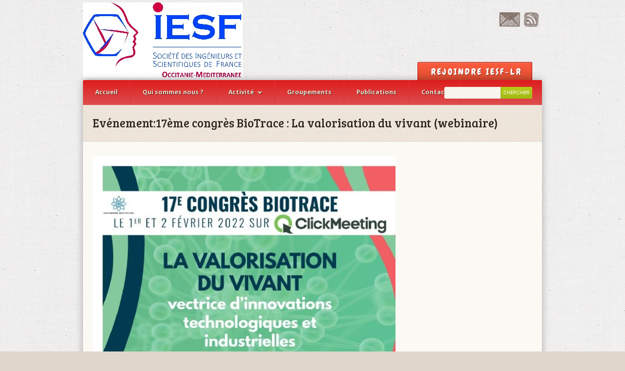

--- FILE ---
content_type: text/html; charset=UTF-8
request_url: http://iesf-lr.org/event/17eme-congres-biotrace-la-valorisation-du-vivant-webinaire/
body_size: 8953
content:
<!DOCTYPE html>
<html lang="fr-FR">
<head>
	<meta charset="UTF-8" />
	<link rel="profile" href="http://gmpg.org/xfn/11">
	<link rel="pingback" href="http://iesf-lr.org/wp4/xmlrpc.php">
	<meta name="viewport" content="width=device-width, initial-scale=1">
		<title>17ème congrès BioTrace : La valorisation du vivant (webinaire) &#8211; IESF-OM</title>
<meta name='robots' content='max-image-preview:large' />
<link rel='dns-prefetch' href='//fonts.googleapis.com' />
<link rel='dns-prefetch' href='//s.w.org' />
<link rel="alternate" type="application/rss+xml" title="IESF-OM &raquo; Flux" href="https://iesf-lr.org/feed/" />
<link rel="alternate" type="application/rss+xml" title="IESF-OM &raquo; Flux des commentaires" href="https://iesf-lr.org/comments/feed/" />
<script type="text/javascript">
window._wpemojiSettings = {"baseUrl":"https:\/\/s.w.org\/images\/core\/emoji\/13.1.0\/72x72\/","ext":".png","svgUrl":"https:\/\/s.w.org\/images\/core\/emoji\/13.1.0\/svg\/","svgExt":".svg","source":{"concatemoji":"http:\/\/iesf-lr.org\/wp4\/wp-includes\/js\/wp-emoji-release.min.js?ver=5.9.12"}};
/*! This file is auto-generated */
!function(e,a,t){var n,r,o,i=a.createElement("canvas"),p=i.getContext&&i.getContext("2d");function s(e,t){var a=String.fromCharCode;p.clearRect(0,0,i.width,i.height),p.fillText(a.apply(this,e),0,0);e=i.toDataURL();return p.clearRect(0,0,i.width,i.height),p.fillText(a.apply(this,t),0,0),e===i.toDataURL()}function c(e){var t=a.createElement("script");t.src=e,t.defer=t.type="text/javascript",a.getElementsByTagName("head")[0].appendChild(t)}for(o=Array("flag","emoji"),t.supports={everything:!0,everythingExceptFlag:!0},r=0;r<o.length;r++)t.supports[o[r]]=function(e){if(!p||!p.fillText)return!1;switch(p.textBaseline="top",p.font="600 32px Arial",e){case"flag":return s([127987,65039,8205,9895,65039],[127987,65039,8203,9895,65039])?!1:!s([55356,56826,55356,56819],[55356,56826,8203,55356,56819])&&!s([55356,57332,56128,56423,56128,56418,56128,56421,56128,56430,56128,56423,56128,56447],[55356,57332,8203,56128,56423,8203,56128,56418,8203,56128,56421,8203,56128,56430,8203,56128,56423,8203,56128,56447]);case"emoji":return!s([10084,65039,8205,55357,56613],[10084,65039,8203,55357,56613])}return!1}(o[r]),t.supports.everything=t.supports.everything&&t.supports[o[r]],"flag"!==o[r]&&(t.supports.everythingExceptFlag=t.supports.everythingExceptFlag&&t.supports[o[r]]);t.supports.everythingExceptFlag=t.supports.everythingExceptFlag&&!t.supports.flag,t.DOMReady=!1,t.readyCallback=function(){t.DOMReady=!0},t.supports.everything||(n=function(){t.readyCallback()},a.addEventListener?(a.addEventListener("DOMContentLoaded",n,!1),e.addEventListener("load",n,!1)):(e.attachEvent("onload",n),a.attachEvent("onreadystatechange",function(){"complete"===a.readyState&&t.readyCallback()})),(n=t.source||{}).concatemoji?c(n.concatemoji):n.wpemoji&&n.twemoji&&(c(n.twemoji),c(n.wpemoji)))}(window,document,window._wpemojiSettings);
</script>
<style type="text/css">
img.wp-smiley,
img.emoji {
	display: inline !important;
	border: none !important;
	box-shadow: none !important;
	height: 1em !important;
	width: 1em !important;
	margin: 0 0.07em !important;
	vertical-align: -0.1em !important;
	background: none !important;
	padding: 0 !important;
}
</style>
	<link rel='stylesheet' id='layerslider-css'  href='http://iesf-lr.org/wp4/wp-content/plugins/LayerSlider/static/layerslider/css/layerslider.css?ver=6.5.5' type='text/css' media='all' />
<link rel='stylesheet' id='ls-google-fonts-css'  href='http://fonts.googleapis.com/css?family=Lato:100,300,regular,700,900%7COpen+Sans:300%7CIndie+Flower:regular%7COswald:300,regular,700&#038;subset=latin%2Clatin-ext' type='text/css' media='all' />
<link rel='stylesheet' id='wp-block-library-css'  href='http://iesf-lr.org/wp4/wp-includes/css/dist/block-library/style.min.css?ver=5.9.12' type='text/css' media='all' />
<style id='global-styles-inline-css' type='text/css'>
body{--wp--preset--color--black: #000000;--wp--preset--color--cyan-bluish-gray: #abb8c3;--wp--preset--color--white: #ffffff;--wp--preset--color--pale-pink: #f78da7;--wp--preset--color--vivid-red: #cf2e2e;--wp--preset--color--luminous-vivid-orange: #ff6900;--wp--preset--color--luminous-vivid-amber: #fcb900;--wp--preset--color--light-green-cyan: #7bdcb5;--wp--preset--color--vivid-green-cyan: #00d084;--wp--preset--color--pale-cyan-blue: #8ed1fc;--wp--preset--color--vivid-cyan-blue: #0693e3;--wp--preset--color--vivid-purple: #9b51e0;--wp--preset--gradient--vivid-cyan-blue-to-vivid-purple: linear-gradient(135deg,rgba(6,147,227,1) 0%,rgb(155,81,224) 100%);--wp--preset--gradient--light-green-cyan-to-vivid-green-cyan: linear-gradient(135deg,rgb(122,220,180) 0%,rgb(0,208,130) 100%);--wp--preset--gradient--luminous-vivid-amber-to-luminous-vivid-orange: linear-gradient(135deg,rgba(252,185,0,1) 0%,rgba(255,105,0,1) 100%);--wp--preset--gradient--luminous-vivid-orange-to-vivid-red: linear-gradient(135deg,rgba(255,105,0,1) 0%,rgb(207,46,46) 100%);--wp--preset--gradient--very-light-gray-to-cyan-bluish-gray: linear-gradient(135deg,rgb(238,238,238) 0%,rgb(169,184,195) 100%);--wp--preset--gradient--cool-to-warm-spectrum: linear-gradient(135deg,rgb(74,234,220) 0%,rgb(151,120,209) 20%,rgb(207,42,186) 40%,rgb(238,44,130) 60%,rgb(251,105,98) 80%,rgb(254,248,76) 100%);--wp--preset--gradient--blush-light-purple: linear-gradient(135deg,rgb(255,206,236) 0%,rgb(152,150,240) 100%);--wp--preset--gradient--blush-bordeaux: linear-gradient(135deg,rgb(254,205,165) 0%,rgb(254,45,45) 50%,rgb(107,0,62) 100%);--wp--preset--gradient--luminous-dusk: linear-gradient(135deg,rgb(255,203,112) 0%,rgb(199,81,192) 50%,rgb(65,88,208) 100%);--wp--preset--gradient--pale-ocean: linear-gradient(135deg,rgb(255,245,203) 0%,rgb(182,227,212) 50%,rgb(51,167,181) 100%);--wp--preset--gradient--electric-grass: linear-gradient(135deg,rgb(202,248,128) 0%,rgb(113,206,126) 100%);--wp--preset--gradient--midnight: linear-gradient(135deg,rgb(2,3,129) 0%,rgb(40,116,252) 100%);--wp--preset--duotone--dark-grayscale: url('#wp-duotone-dark-grayscale');--wp--preset--duotone--grayscale: url('#wp-duotone-grayscale');--wp--preset--duotone--purple-yellow: url('#wp-duotone-purple-yellow');--wp--preset--duotone--blue-red: url('#wp-duotone-blue-red');--wp--preset--duotone--midnight: url('#wp-duotone-midnight');--wp--preset--duotone--magenta-yellow: url('#wp-duotone-magenta-yellow');--wp--preset--duotone--purple-green: url('#wp-duotone-purple-green');--wp--preset--duotone--blue-orange: url('#wp-duotone-blue-orange');--wp--preset--font-size--small: 13px;--wp--preset--font-size--medium: 20px;--wp--preset--font-size--large: 36px;--wp--preset--font-size--x-large: 42px;}.has-black-color{color: var(--wp--preset--color--black) !important;}.has-cyan-bluish-gray-color{color: var(--wp--preset--color--cyan-bluish-gray) !important;}.has-white-color{color: var(--wp--preset--color--white) !important;}.has-pale-pink-color{color: var(--wp--preset--color--pale-pink) !important;}.has-vivid-red-color{color: var(--wp--preset--color--vivid-red) !important;}.has-luminous-vivid-orange-color{color: var(--wp--preset--color--luminous-vivid-orange) !important;}.has-luminous-vivid-amber-color{color: var(--wp--preset--color--luminous-vivid-amber) !important;}.has-light-green-cyan-color{color: var(--wp--preset--color--light-green-cyan) !important;}.has-vivid-green-cyan-color{color: var(--wp--preset--color--vivid-green-cyan) !important;}.has-pale-cyan-blue-color{color: var(--wp--preset--color--pale-cyan-blue) !important;}.has-vivid-cyan-blue-color{color: var(--wp--preset--color--vivid-cyan-blue) !important;}.has-vivid-purple-color{color: var(--wp--preset--color--vivid-purple) !important;}.has-black-background-color{background-color: var(--wp--preset--color--black) !important;}.has-cyan-bluish-gray-background-color{background-color: var(--wp--preset--color--cyan-bluish-gray) !important;}.has-white-background-color{background-color: var(--wp--preset--color--white) !important;}.has-pale-pink-background-color{background-color: var(--wp--preset--color--pale-pink) !important;}.has-vivid-red-background-color{background-color: var(--wp--preset--color--vivid-red) !important;}.has-luminous-vivid-orange-background-color{background-color: var(--wp--preset--color--luminous-vivid-orange) !important;}.has-luminous-vivid-amber-background-color{background-color: var(--wp--preset--color--luminous-vivid-amber) !important;}.has-light-green-cyan-background-color{background-color: var(--wp--preset--color--light-green-cyan) !important;}.has-vivid-green-cyan-background-color{background-color: var(--wp--preset--color--vivid-green-cyan) !important;}.has-pale-cyan-blue-background-color{background-color: var(--wp--preset--color--pale-cyan-blue) !important;}.has-vivid-cyan-blue-background-color{background-color: var(--wp--preset--color--vivid-cyan-blue) !important;}.has-vivid-purple-background-color{background-color: var(--wp--preset--color--vivid-purple) !important;}.has-black-border-color{border-color: var(--wp--preset--color--black) !important;}.has-cyan-bluish-gray-border-color{border-color: var(--wp--preset--color--cyan-bluish-gray) !important;}.has-white-border-color{border-color: var(--wp--preset--color--white) !important;}.has-pale-pink-border-color{border-color: var(--wp--preset--color--pale-pink) !important;}.has-vivid-red-border-color{border-color: var(--wp--preset--color--vivid-red) !important;}.has-luminous-vivid-orange-border-color{border-color: var(--wp--preset--color--luminous-vivid-orange) !important;}.has-luminous-vivid-amber-border-color{border-color: var(--wp--preset--color--luminous-vivid-amber) !important;}.has-light-green-cyan-border-color{border-color: var(--wp--preset--color--light-green-cyan) !important;}.has-vivid-green-cyan-border-color{border-color: var(--wp--preset--color--vivid-green-cyan) !important;}.has-pale-cyan-blue-border-color{border-color: var(--wp--preset--color--pale-cyan-blue) !important;}.has-vivid-cyan-blue-border-color{border-color: var(--wp--preset--color--vivid-cyan-blue) !important;}.has-vivid-purple-border-color{border-color: var(--wp--preset--color--vivid-purple) !important;}.has-vivid-cyan-blue-to-vivid-purple-gradient-background{background: var(--wp--preset--gradient--vivid-cyan-blue-to-vivid-purple) !important;}.has-light-green-cyan-to-vivid-green-cyan-gradient-background{background: var(--wp--preset--gradient--light-green-cyan-to-vivid-green-cyan) !important;}.has-luminous-vivid-amber-to-luminous-vivid-orange-gradient-background{background: var(--wp--preset--gradient--luminous-vivid-amber-to-luminous-vivid-orange) !important;}.has-luminous-vivid-orange-to-vivid-red-gradient-background{background: var(--wp--preset--gradient--luminous-vivid-orange-to-vivid-red) !important;}.has-very-light-gray-to-cyan-bluish-gray-gradient-background{background: var(--wp--preset--gradient--very-light-gray-to-cyan-bluish-gray) !important;}.has-cool-to-warm-spectrum-gradient-background{background: var(--wp--preset--gradient--cool-to-warm-spectrum) !important;}.has-blush-light-purple-gradient-background{background: var(--wp--preset--gradient--blush-light-purple) !important;}.has-blush-bordeaux-gradient-background{background: var(--wp--preset--gradient--blush-bordeaux) !important;}.has-luminous-dusk-gradient-background{background: var(--wp--preset--gradient--luminous-dusk) !important;}.has-pale-ocean-gradient-background{background: var(--wp--preset--gradient--pale-ocean) !important;}.has-electric-grass-gradient-background{background: var(--wp--preset--gradient--electric-grass) !important;}.has-midnight-gradient-background{background: var(--wp--preset--gradient--midnight) !important;}.has-small-font-size{font-size: var(--wp--preset--font-size--small) !important;}.has-medium-font-size{font-size: var(--wp--preset--font-size--medium) !important;}.has-large-font-size{font-size: var(--wp--preset--font-size--large) !important;}.has-x-large-font-size{font-size: var(--wp--preset--font-size--x-large) !important;}
</style>
<link rel='stylesheet' id='hamburger.css-css'  href='http://iesf-lr.org/wp4/wp-content/plugins/wp-responsive-menu/assets/css/wpr-hamburger.css?ver=3.2.1' type='text/css' media='all' />
<link rel='stylesheet' id='wprmenu.css-css'  href='http://iesf-lr.org/wp4/wp-content/plugins/wp-responsive-menu/assets/css/wprmenu.css?ver=3.2.1' type='text/css' media='all' />
<style id='wprmenu.css-inline-css' type='text/css'>
@media only screen and ( max-width: 768px ) {html body div.wprm-wrapper {overflow: scroll;}#wprmenu_bar {background-image: url();background-size: cover ;background-repeat: repeat;}#wprmenu_bar {background-color: #c92c2c;}html body div#mg-wprm-wrap .wpr_submit .icon.icon-search {color: #ffffff;}#wprmenu_bar .menu_title,#wprmenu_bar .wprmenu_icon_menu,#wprmenu_bar .menu_title a {color: #ffffff;}#wprmenu_bar .menu_title a {font-size: 20px;font-weight: normal;}#mg-wprm-wrap li.menu-item a {font-size: 15px;text-transform: uppercase;font-weight: normal;}#mg-wprm-wrap li.menu-item-has-children ul.sub-menu a {font-size: 15px;text-transform: uppercase;font-weight: normal;}#mg-wprm-wrap li.current-menu-item > a {background: #d53f3f;}#mg-wprm-wrap li.current-menu-item > a,#mg-wprm-wrap li.current-menu-item span.wprmenu_icon{color: #ffffff !important;}#mg-wprm-wrap {background-color: #c82d2d;}.cbp-spmenu-push-toright,.cbp-spmenu-push-toright .mm-slideout {left: 80% ;}.cbp-spmenu-push-toleft {left: -80% ;}#mg-wprm-wrap.cbp-spmenu-right,#mg-wprm-wrap.cbp-spmenu-left,#mg-wprm-wrap.cbp-spmenu-right.custom,#mg-wprm-wrap.cbp-spmenu-left.custom,.cbp-spmenu-vertical {width: 80%;max-width: 400px;}#mg-wprm-wrap ul#wprmenu_menu_ul li.menu-item a,div#mg-wprm-wrap ul li span.wprmenu_icon {color: #ffffff;}#mg-wprm-wrap ul#wprmenu_menu_ul li.menu-item:valid ~ a{color: #ffffff;}#mg-wprm-wrap ul#wprmenu_menu_ul li.menu-item a:hover {background: #d53f3f;color: #ffffff !important;}div#mg-wprm-wrap ul>li:hover>span.wprmenu_icon {color: #ffffff !important;}.wprmenu_bar .hamburger-inner,.wprmenu_bar .hamburger-inner::before,.wprmenu_bar .hamburger-inner::after {background: #ffffff;}.wprmenu_bar .hamburger:hover .hamburger-inner,.wprmenu_bar .hamburger:hover .hamburger-inner::before,.wprmenu_bar .hamburger:hover .hamburger-inner::after {background: #ffffff;}div.wprmenu_bar div.hamburger{padding-right: 6px !important;}#wprmenu_menu.left {width:80%;left: -80%;right: auto;}#wprmenu_menu.right {width:80%;right: -80%;left: auto;}html body div#wprmenu_bar {height : 42px;}#mg-wprm-wrap.cbp-spmenu-left,#mg-wprm-wrap.cbp-spmenu-right,#mg-widgetmenu-wrap.cbp-spmenu-widget-left,#mg-widgetmenu-wrap.cbp-spmenu-widget-right {top: 42px !important;}.wprmenu_bar .hamburger {float: left;}.wprmenu_bar #custom_menu_icon.hamburger {top: px;left: px;float: left !important;background-color: #cccccc;}.wpr_custom_menu #custom_menu_icon {display: block;}html { padding-top: 42px !important; }#wprmenu_bar,#mg-wprm-wrap { display: block; }div#wpadminbar { position: fixed; }}
</style>
<link rel='stylesheet' id='wpr_icons-css'  href='http://iesf-lr.org/wp4/wp-content/plugins/wp-responsive-menu/inc/assets/icons/wpr-icons.css?ver=3.2.1' type='text/css' media='all' />
<link rel='stylesheet' id='earth-style-css'  href='http://iesf-lr.org/wp4/wp-content/themes/earth/style.css?ver=5.9.12' type='text/css' media='all' />
<!--[if IE 7]>
<link rel='stylesheet' id='earth-ie7-css'  href='http://iesf-lr.org/wp4/wp-content/themes/earth/assets/css/ie7.css?ver=5.9.12' type='text/css' media='all' />
<![endif]-->
<link rel='stylesheet' id='earth-responsive-css'  href='http://iesf-lr.org/wp4/wp-content/themes/earth/assets/css/responsive.css?ver=5.9.12' type='text/css' media='all' />
<link rel='stylesheet' id='earth-font-awesome-css'  href='http://iesf-lr.org/wp4/wp-content/themes/earth/assets/css/font-awesome.min.css?ver=5.9.12' type='text/css' media='all' />
<script type='text/javascript' src='http://iesf-lr.org/wp4/wp-includes/js/jquery/jquery.min.js?ver=3.6.0' id='jquery-core-js'></script>
<script type='text/javascript' src='http://iesf-lr.org/wp4/wp-includes/js/jquery/jquery-migrate.min.js?ver=3.3.2' id='jquery-migrate-js'></script>
<script type='text/javascript' id='layerslider-greensock-js-extra'>
/* <![CDATA[ */
var LS_Meta = {"v":"6.5.5"};
/* ]]> */
</script>
<script type='text/javascript' data-cfasync="false" src='http://iesf-lr.org/wp4/wp-content/plugins/LayerSlider/static/layerslider/js/greensock.js?ver=1.19.0' id='layerslider-greensock-js'></script>
<script type='text/javascript' data-cfasync="false" src='http://iesf-lr.org/wp4/wp-content/plugins/LayerSlider/static/layerslider/js/layerslider.kreaturamedia.jquery.js?ver=6.5.5' id='layerslider-js'></script>
<script type='text/javascript' data-cfasync="false" src='http://iesf-lr.org/wp4/wp-content/plugins/LayerSlider/static/layerslider/js/layerslider.transitions.js?ver=6.5.5' id='layerslider-transitions-js'></script>
<script type='text/javascript' src='http://iesf-lr.org/wp4/wp-content/plugins/wp-responsive-menu/assets/js/modernizr.custom.js?ver=3.2.1' id='modernizr-js'></script>
<script type='text/javascript' src='http://iesf-lr.org/wp4/wp-content/plugins/wp-responsive-menu/assets/js/touchSwipe.js?ver=3.2.1' id='touchSwipe-js'></script>
<script type='text/javascript' id='wprmenu.js-js-extra'>
/* <![CDATA[ */
var wprmenu = {"zooming":"","from_width":"768","push_width":"400","menu_width":"80","parent_click":"","swipe":"","enable_overlay":"","wprmenuDemoId":""};
/* ]]> */
</script>
<script type='text/javascript' src='http://iesf-lr.org/wp4/wp-content/plugins/wp-responsive-menu/assets/js/wprmenu.js?ver=3.2.1' id='wprmenu.js-js'></script>
<meta name="generator" content="Powered by LayerSlider 6.5.5 - Multi-Purpose, Responsive, Parallax, Mobile-Friendly Slider Plugin for WordPress." />
<!-- LayerSlider updates and docs at: https://layerslider.kreaturamedia.com -->
<link rel="https://api.w.org/" href="https://iesf-lr.org/wp-json/" /><link rel="EditURI" type="application/rsd+xml" title="RSD" href="https://iesf-lr.org/wp4/xmlrpc.php?rsd" />
<link rel="wlwmanifest" type="application/wlwmanifest+xml" href="http://iesf-lr.org/wp4/wp-includes/wlwmanifest.xml" /> 
<meta name="generator" content="WordPress 5.9.12" />
<link rel="canonical" href="https://iesf-lr.org/event/17eme-congres-biotrace-la-valorisation-du-vivant-webinaire/" />
<link rel='shortlink' href='https://iesf-lr.org/?p=4790' />
<link rel="alternate" type="application/json+oembed" href="https://iesf-lr.org/wp-json/oembed/1.0/embed?url=https%3A%2F%2Fiesf-lr.org%2Fevent%2F17eme-congres-biotrace-la-valorisation-du-vivant-webinaire%2F" />
<link rel="alternate" type="text/xml+oembed" href="https://iesf-lr.org/wp-json/oembed/1.0/embed?url=https%3A%2F%2Fiesf-lr.org%2Fevent%2F17eme-congres-biotrace-la-valorisation-du-vivant-webinaire%2F&#038;format=xml" />
<!-- Custom CSS -->
<style type="text/css">
body{ background-image: url( http://iesf-lr.org/wp4/wp-content/themes/earth/assets/images/bg/4.png ); }#masterhead{ padding-top: 5px; }#masterhead{ padding-bottom: 5px; }#mastersocial{ margin-top: 10px; } #mainnav { /* IE10 Consumer Preview */ background-image: -ms-linear-gradient(top, #dd1c1c 0%, #dd4f4f 100%); /* Mozilla Firefox */ background-image: -moz-linear-gradient(top,#dd1c1c 0%,#dd4f4f 100%); /* Opera */ background-image: -o-linear-gradient(top,#dd1c1c 0%,#dd4f4f 100%); /* Webkit (Safari/Chrome 10) */ background-image: -webkit-gradient(linear,left top,left bottom,color-stop(0,#dd1c1c ),color-stop(1,#dd4f4f )); /* Webkit (Chrome 11+) */ background-image: -webkit-linear-gradient(top,#dd1c1c 0%,#dd4f4f 100%); /* W3C Markup, IE10 Release Preview */ background-image: linear-gradient(to bottom,#dd1c1c 0%,#dd4f4f 100%); }#mainnav { border: none; }#mainnav .sf-menu { border-right: 1px solid #dd3333; } #mainnav .sf-menu > li { border-left: 1px solid #dd3333; padding-right: 0; }#mainnav .sf-menu > li:first-child { border-left: 0; }#mainnav .sf-menu > li{ background:none;}#mainnav .sf-menu a:hover, #mainnav .sf-menu li.sfHover > a, #mainnav .sf-menu .current-menu-item > a, #mainnav .sf-menu .current-menu-parent > a { background: #992020; }#footer-widget-wrap, #footer { background: #2489e2; }#footer-widget-wrap { border-bottom-color: #2489e2; }.footer-widget h4, #footer h2, #footer h3, #footer h5, #footer h4 { color: #03017c; }#footer-widget-wrap, #footer-widget-wrap p { color: #000000; }#footer-widget-wrap a{ color: #000000; }#footer-widget-wrap a:hover { color: #07c1bb; }#footer .widget_recent_entries a:hover, #footer .widget_categories a:hover, #footer .widget_pages a:hover, #footer .widget_links a:hover, #footer .widget_archive a:hover, #footer .widget_meta a:hover, #footer .widget_nav_menu a:hover { background: #2c63b7; }#footer .widget_recent_entries li,#footer .widget_categories li,#footer .widget_pages li,#footer .widget_links li,#footer .widget_archive li,#footer .widget_meta li,#footer .widget_nav_menu li { background: none; margin-bottom: 2px; border-bottom: 1px solid #2489e2; }.footer-widget h4{background: none;border-bottom: 1px solid #2489e2;}#footer-botttom{ background: #2489e2; }#footer-botttom { border-top-color: #0244e0; }body{font-family: Droid Sans;}#logo {font-family: Chewy;}h1,h2,h3,h4,h5,h6, #page-heading, #wrapper .wpb_tour .wpb_tabs_nav li a{font-family: Bree Serif !important;}#header-donate, #header-donate a{font-family: Chewy !important;}#slider-wrap .caption{font-family: Bree Serif !important;}h1,h2,h3,h4,h5,h6,h2 a,h3 a,h4 a, #page-heading{font-weight: normal !important;}#header-donate{font-weight: normal;}#slider-wrap .caption{font-weight: normal;}a#header-donate{font-size: 18px;}
</style><link href="https://fonts.googleapis.com/css?family=Droid+Sans:300italic,400italic,600italic,700italic,800italic,400,300,600,700,800&amp;subset=latin,cyrillic-ext,greek-ext,greek,vietnamese,latin-ext,cyrillic" rel="stylesheet" type="text/css"><link href="https://fonts.googleapis.com/css?family=Chewy:300italic,400italic,600italic,700italic,800italic,400,300,600,700,800&amp;subset=latin,cyrillic-ext,greek-ext,greek,vietnamese,latin-ext,cyrillic" rel="stylesheet" type="text/css"><link href="https://fonts.googleapis.com/css?family=Bree+Serif:300italic,400italic,600italic,700italic,800italic,400,300,600,700,800&amp;subset=latin,cyrillic-ext,greek-ext,greek,vietnamese,latin-ext,cyrillic" rel="stylesheet" type="text/css"><meta name="generator" content="Powered by Visual Composer - drag and drop page builder for WordPress."/>
<!--[if lte IE 9]><link rel="stylesheet" type="text/css" href="http://iesf-lr.org/wp4/wp-content/plugins/js_composer/assets/css/vc_lte_ie9.min.css" media="screen"><![endif]--><link rel="icon" href="https://iesf-lr.org/wp4/wp-content/uploads/2015/09/cropped-logoLRsimple512-32x32.png" sizes="32x32" />
<link rel="icon" href="https://iesf-lr.org/wp4/wp-content/uploads/2015/09/cropped-logoLRsimple512-192x192.png" sizes="192x192" />
<link rel="apple-touch-icon" href="https://iesf-lr.org/wp4/wp-content/uploads/2015/09/cropped-logoLRsimple512-180x180.png" />
<meta name="msapplication-TileImage" content="https://iesf-lr.org/wp4/wp-content/uploads/2015/09/cropped-logoLRsimple512-270x270.png" />
<noscript><style type="text/css"> .wpb_animate_when_almost_visible { opacity: 1; }</style></noscript></head>

<body class="events-template-default single single-events postid-4790 wp-custom-logo earth-responsive earth-menu-arrows full-width wpb-js-composer js-comp-ver-5.2 vc_responsive">

	<header id="masterhead" class="clr">
		
		<div id="logo">
							<a href="https://iesf-lr.org/" title="IESF-OM" rel="home">
					<img src="http://iesf-lr.org/wp4/wp-content/uploads/2015/09/LOGO-IESF-OM-327x154.jpg" alt="IESF-OM" />
				</a>
					</div>

		<ul id="mastersocial" class="clr"><li class="contact"><a href="http://iesf-lr.org/contact" title="Contact" target="_blank"><img src="http://iesf-lr.org/wp4/wp-content/themes/earth/assets/images/social/contact.png" alt="Contact" /></a></li><li class="rss"><a href="http://iesf-lr.org/feed/?post_type=events" title="RSS Feed" target="_blank"><img src="http://iesf-lr.org/wp4/wp-content/themes/earth/assets/images/social/rss.png" alt="RSS Feed" /></a></li></ul>
		
			<a href="http://www.iesf-lr.org/wp4/?page_id=24" id="header-donate" title="Rejoindre IESF-LR" target="_blank">
				<div id="header-donate-inner">
											<span class="fa fa-None"></span>
										Rejoindre IESF-LR				</div>
			</a>

		
	</header>
	
	<div id="wrapper" class="clr">

		<main id="main" class="clr">

			
			<nav id="mainnav" class="clr has-search">
				<div class="mainnav-container clr"><ul id="menu-principal" class="sf-menu clr"><li id="menu-item-1814" class="menu-item menu-item-type-post_type menu-item-object-page menu-item-home menu-item-1814"><a href="https://iesf-lr.org/">Accueil</a></li>
<li id="menu-item-1819" class="menu-item menu-item-type-post_type menu-item-object-page menu-item-1819"><a href="https://iesf-lr.org/apropos/">Qui sommes nous ?</a></li>
<li id="menu-item-3907" class="menu-item menu-item-type-custom menu-item-object-custom menu-item-has-children menu-item-3907"><a href="http://iesf-lr.org/calendrier/">Activité</a>
<ul class="sub-menu">
	<li id="menu-item-1808" class="menu-item menu-item-type-post_type menu-item-object-page menu-item-1808"><a href="https://iesf-lr.org/manifestations/">Visites techniques et manifestations</a></li>
	<li id="menu-item-1810" class="menu-item menu-item-type-post_type menu-item-object-page menu-item-1810"><a href="https://iesf-lr.org/pmis/">Promotion du métier de l&rsquo;Ingénieur et du Scientifique</a></li>
	<li id="menu-item-1811" class="menu-item menu-item-type-post_type menu-item-object-page menu-item-1811"><a href="https://iesf-lr.org/jni/">Journées de l&rsquo;Ingénieur et du Scientifique</a></li>
	<li id="menu-item-1809" class="menu-item menu-item-type-post_type menu-item-object-page menu-item-1809"><a href="https://iesf-lr.org/prix-iesfcodige/">Prix IESF/CODIGE</a></li>
	<li id="menu-item-1807" class="menu-item menu-item-type-post_type menu-item-object-page menu-item-1807"><a href="https://iesf-lr.org/insertion-pro/">Insertion professionnelle</a></li>
	<li id="menu-item-1806" class="menu-item menu-item-type-post_type menu-item-object-page menu-item-1806"><a href="https://iesf-lr.org/interne/">Commissions internes</a></li>
	<li id="menu-item-1821" class="menu-item menu-item-type-post_type menu-item-object-page menu-item-1821"><a href="https://iesf-lr.org/calendrier/">Calendrier des événements</a></li>
</ul>
</li>
<li id="menu-item-1926" class="menu-item menu-item-type-post_type menu-item-object-page menu-item-1926"><a href="https://iesf-lr.org/1915-2/">Groupements</a></li>
<li id="menu-item-1812" class="menu-item menu-item-type-post_type menu-item-object-page menu-item-1812"><a href="https://iesf-lr.org/publications/">Publications</a></li>
<li id="menu-item-1815" class="menu-item menu-item-type-post_type menu-item-object-page menu-item-1815"><a href="https://iesf-lr.org/contact/">Contact</a></li>
</ul></div>
<form method="get" id="searchbar" action="https://iesf-lr.org/">
	<input type="text" size="16" name="s" value="" id="search" />
	<input type="submit" value="Chercher" id="searchsubmit" />
</form>   
			</nav>

						

		<header id="page-heading" class="clr">

			<h1><span>Evénement:</span>17ème congrès BioTrace : La valorisation du vivant (webinaire)</h1>

			
				
			
		</header>

		
	<article class="post clr et-fitvids">
		
		<div class="entry clr">

			
				<div id="post-thumbnail">
					<img src="https://iesf-lr.org/wp4/wp-content/uploads/2022/01/flyer-congres-620x887.jpg" height="887" width="620" alt="17ème congrès BioTrace : La valorisation du vivant (webinaire)" />
				</div>

						

			
								
				<div id="event-tabs" class="tabs tab-shortcode">
				
					<ul class="clr event-tabs-nav">
						<li class="active"><a href="#tab-details"><i class="fa fa-file-text"></i><span>Détails</span></a></li>
											</ul>
					
					<div id="tab-details" class="event-tab-content visible clr">
						<div id="event-details-left">
							<div class="event-date">
								<div class="event-month">Fév</div>
								<div class="event-day">02</div>
							</div>
						</div>
						<div id="event-details-right">
														<div class="avada-page-titlebar-wrapper" role="banner">
<div class="fusion-page-title-bar fusion-page-title-bar-breadcrumbs fusion-page-title-bar-left">
<div class="fusion-page-title-row">
<div class="fusion-page-title-wrapper">
<div class="fusion-page-title-captions">
<h1 class="entry-title fusion-responsive-typography-calculated" style="text-align: center;" data-fontsize="25.6" data-lineheight="38.4px"><span style="color: #0000ff;">17ème congrès BioTrace :</span></h1>
<h1 class="entry-title fusion-responsive-typography-calculated" style="text-align: center;" data-fontsize="25.6" data-lineheight="38.4px"><span style="color: #0000ff;">La valorisation du vivant (webinaire)</span></h1>
</div>
</div>
</div>
</div>
</div>
<p><main id="main" class="clearfix "></p>
<div class="fusion-row">
<section id="content">
<article id="post-14263" class="post post-14263 type-post status-publish format-standard has-post-thumbnail hentry category-non-classe">
<div class="post-content">
<div class="fusion-fullwidth fullwidth-box fusion-builder-row-1 fusion-flex-container nonhundred-percent-fullwidth non-hundred-percent-height-scrolling">
<div class="fusion-builder-row fusion-row fusion-flex-align-items-flex-start">
<div class="fusion-layout-column fusion_builder_column fusion-builder-column-0 fusion_builder_column_1_1 1_1 fusion-flex-column">
<div class="fusion-column-wrapper fusion-flex-justify-content-flex-start fusion-content-layout-column">
<div class="fusion-text fusion-text-1"></div>
<div class="fusion-text fusion-text-2">
<p><strong>Nous avons le plaisir de vous annoncer l’ouverture de la 17ème édition du congrès BIOTRACE, organisé par les étudiants de la formation « Ingénierie Biomoléculaire et nanobiotechnologies » de l’Université de Montpellier.</strong></p>
<p><strong>Le congrès se déroulera le 1er et le 2 février 2022 en webinaire, sur la plateforme ClickMeeting, et abordera différentes sessions sur les avancées biotechnologiques dans le domaine de l’énergie, de l’agro-alimentaire et de la santé ! L’accès est bien évidemment gratuit.</strong></p>
<p>La thématique de cette année est « La valorisation du vivant, vectrice d’innovations industrielles et technologiques » divisée en 3 sessions :</p>
<ol>
<li>La valorisation de la biomasse pour l’énergie de demain.</li>
<li>La valorisation du vivant pour une industrie Agro-alimentaire plus durable.</li>
<li>Les biomatériaux et biomolécules pour l’innovation en santé.</li>
</ol>
</div>
<div class="fusion-separator fusion-full-width-sep"></div>
<div><a class="fusion-button button-flat fusion-button-default-size button-default button-2 fusion-button-default-span fusion-button-default-type" href="https://biotrace.clickmeeting.com/congres-biotrace-jour-2" target="_blank" rel="noopener noreferrer"><span class="fusion-button-text">Lien webinaire jour 2 – 2 février</span></a></div>
<div></div>
</div>
</div>
<div><a href="https://sciences.edu.umontpellier.fr/files/2022/01/Programme-Biotrace-17eme-edition-VF.pdf"><em><strong>Télécharger le programme</strong></em></a></div>
</div>
</div>
</div>
</article>
</section>
</div>
<p></main></p>
						</div>
						<div class="clear"></div>
					</div>
			
										
					
									
				</div>

						
			<div class="clear"></div>

			
			 
		</div><!-- .entry -->

	</article>



</main>
	
<footer id="footer">
	<div id="footer-widget-wrap" class="clr">
		<div class="et-row clr">
			<div id="footer-widget-first" class="et-col span_1_of_4"><div id="text-3" class="footer-widget widget_text clearfix"><h4>IESF OM</h4>			<div class="textwidget">Représentant régional d'Ingénieur et Scientifiques de France,
nous regroupons les scientifiques, ingénieurs et associations les représentant sur le Languedoc-Roussillon,
nous contribuons à la promotion des formations d'ingénieurs et de scientifiques ainsi qu'à la promotion de la culture scientifique. </div>
		</div></div>
			<div id="footer-widget-second" class="et-col span_1_of_4"><div id="text-4" class="footer-widget widget_text clearfix">			<div class="textwidget"><p><a href="https://backoffice.kananas.com"><strong>espace-adherents</strong></a></p>
</div>
		</div></div>
			<div id="footer-widget-third" class="et-col span_1_of_4"><div id="text-5" class="footer-widget widget_text clearfix"><h4>Nos coordonnées</h4>			<div class="textwidget">IESF OCCITANIE MEDITERRANNEE <br />
Université de Montpellier  cc 425 <br />Campus Triolet<br />Bâtiment POLYTECH <br /> Place Eugène Bataillon <br />34095 MONTPELLIER <br />
Tél: 04 67 14 31 03 <br />
contact@iesf-lr.org</div>
		</div></div>
			<div id="footer-widget-fourth" class="et-col span_1_of_4"><div id="meta-2" class="footer-widget widget_meta clearfix"><h4> </h4>
		<ul>
						<li><a href="https://iesf-lr.org/wp4/wp-login.php">Connexion</a></li>
			<li><a href="https://iesf-lr.org/feed/">Flux des publications</a></li>
			<li><a href="https://iesf-lr.org/comments/feed/">Flux des commentaires</a></li>

			<li><a href="https://fr.wordpress.org/">Site de WordPress-FR</a></li>
		</ul>

		</div></div>
		</div>
	</div>
	<div id="footer-botttom" class="clr">
		<div id="footer-copyright">
							Copyright Iesf-LR 2015					</div>
		<div id="footer-menu">
					</div>
	</div>
</footer>
		
</div>	
<a href="#toplink" class="backup" title="défiler vers le haut"><span class="fa fa-chevron-up"></span></a>


			<div class="wprm-wrapper">
        
        <!-- Overlay Starts here -->
			         <!-- Overlay Ends here -->
			
			         <div id="wprmenu_bar" class="wprmenu_bar bodyslide left">
  <div class="hamburger hamburger--slider">
    <span class="hamburger-box">
      <span class="hamburger-inner"></span>
    </span>
  </div>
  <div class="menu_title">
      <a href="https://iesf-lr.org/wp4">
      MENU    </a>
      </div>
</div>			 
			<div class="cbp-spmenu cbp-spmenu-vertical cbp-spmenu-left default " id="mg-wprm-wrap">
				
				
				<ul id="wprmenu_menu_ul">
  
  <li class="menu-item menu-item-type-post_type menu-item-object-page menu-item-home menu-item-1814"><a href="https://iesf-lr.org/">Accueil</a></li>
<li class="menu-item menu-item-type-post_type menu-item-object-page menu-item-1819"><a href="https://iesf-lr.org/apropos/">Qui sommes nous ?</a></li>
<li class="menu-item menu-item-type-custom menu-item-object-custom menu-item-has-children menu-item-3907"><a href="http://iesf-lr.org/calendrier/">Activité</a>
<ul class="sub-menu">
	<li class="menu-item menu-item-type-post_type menu-item-object-page menu-item-1808"><a href="https://iesf-lr.org/manifestations/">Visites techniques et manifestations</a></li>
	<li class="menu-item menu-item-type-post_type menu-item-object-page menu-item-1810"><a href="https://iesf-lr.org/pmis/">Promotion du métier de l&rsquo;Ingénieur et du Scientifique</a></li>
	<li class="menu-item menu-item-type-post_type menu-item-object-page menu-item-1811"><a href="https://iesf-lr.org/jni/">Journées de l&rsquo;Ingénieur et du Scientifique</a></li>
	<li class="menu-item menu-item-type-post_type menu-item-object-page menu-item-1809"><a href="https://iesf-lr.org/prix-iesfcodige/">Prix IESF/CODIGE</a></li>
	<li class="menu-item menu-item-type-post_type menu-item-object-page menu-item-1807"><a href="https://iesf-lr.org/insertion-pro/">Insertion professionnelle</a></li>
	<li class="menu-item menu-item-type-post_type menu-item-object-page menu-item-1806"><a href="https://iesf-lr.org/interne/">Commissions internes</a></li>
	<li class="menu-item menu-item-type-post_type menu-item-object-page menu-item-1821"><a href="https://iesf-lr.org/calendrier/">Calendrier des événements</a></li>
</ul>
</li>
<li class="menu-item menu-item-type-post_type menu-item-object-page menu-item-1926"><a href="https://iesf-lr.org/1915-2/">Groupements</a></li>
<li class="menu-item menu-item-type-post_type menu-item-object-page menu-item-1812"><a href="https://iesf-lr.org/publications/">Publications</a></li>
<li class="menu-item menu-item-type-post_type menu-item-object-page menu-item-1815"><a href="https://iesf-lr.org/contact/">Contact</a></li>

     
</ul>
				
				</div>
			</div>
			<!--[if lt IE 9]>
<script type='text/javascript' src='http://iesf-lr.org/wp4/wp-content/themes/earth/assets/js/html5.js?ver=1.0' id='earth-html5-shiv-js'></script>
<![endif]-->
<script type='text/javascript' id='earth-functions-js-extra'>
/* <![CDATA[ */
var earthVars = {"responsiveMenuText":"Menu","removeMenuDropdownCurrentClass":"1"};
/* ]]> */
</script>
<script type='text/javascript' src='http://iesf-lr.org/wp4/wp-content/themes/earth/assets/js/earth-functions.js?ver=1.0' id='earth-functions-js'></script>
<script type='text/javascript' src='http://iesf-lr.org/wp4/wp-content/themes/earth/assets//js/event-tabs.js?ver=1.0' id='earth-event-tabs-js'></script>
</body>
</html>

--- FILE ---
content_type: text/css
request_url: http://iesf-lr.org/wp4/wp-content/themes/earth/assets/css/responsive.css?ver=5.9.12
body_size: 1938
content:
/*------------------------------------------------------------------
[Table of contents]

1. Under 959px
2. Tablets
3. Phone Portrait & Landscape
4. Phone Landscape
5. Visual Composer
-------------------------------------------------------------------*/

/*------------------------------------------------------------------
[1. Under 959px]
-------------------------------------------------------------------*/
@media only screen and (max-width: 959px) {
	/*menu*/
	.mainnav-container { display: none }
	#mainnav select { display: block }
	#mainnav ul { display: none }
	#mainnav .selector { display: block; position: relative; margin: 0; padding: 0 0 0 25px; border: none; cursor: pointer !important; vertical-align: middle; zoom: 1; height: 50px; line-height: 50px; float: left; font-size: 16px; color: #e8e1ce; }
	#mainnav .selector span:before { display: inline-block; margin-right: 10px; font-size: 16px; font-weight: normal; font-style: normal; text-align: left; text-decoration: inherit; -webkit-font-smoothing: antialiased; content: "\f0c9"; font-family: 'FontAwesome'; }
	#mainnav .selector select { position: absolute; left: 0; top: 0px; height: 60px; background: none; cursor: pointer; overflow: hidden; width: 100% !important; max-width: 100%; }
	#mainnav .selector select:focus { outline: 0 }
	#mainnav .selector:hover { -moz-opacity: 1; -webkit-opacity: 1; opacity: 1; }
	#mainnav .selector span { display: block; width: 100%; overflow: hidden; text-overflow: ellipsis; white-space: nowrap; }
	#navigation-responsive-toggle { display: block; position: absolute; height: 50px; line-height: 50px; top: 0; left: 0; padding: 0 0 0 25px; width: 100%; font-size: 16px; }
	/*blog*/
	.entry-left,
	.loop-entry-left { display: none }
	.entry-right,
	.loop-entry-right { width: 100% }
	/*footer*/
	#footer-copyright { float: none; width: 100%; }
	#footer-menu { float: none; margin-top: 7px; width: 100%; text-align: left; }
	/* slider*/
	#slider-wrap .caption { max-width: none; position: static; bottom: auto; left: auto; width: 100%; }
}
/*------------------------------------------------------------------
[2. Tablets]
-------------------------------------------------------------------*/
@media only screen and (min-width: 768px) and (max-width: 959px) { 
	.hide-on-tablets { display: none !important }
	#wrapper,
	#masterhead { width: 700px }
	.post,
	#sidebar { width: 100%; float: none; }
	#sidebar { margin: 0 auto; max-width: 60%; }
	#footer-widget-wrap .et-row .span_1_of_4.et-col { width: 50% }
	#footer-widget-wrap .et-row .span_1_of_4.et-col.et-col-3 { clear: both; }
	/*homepage*/
	.recent-entry .featured-image { width: 15%; max-width: 120px;  }
	.recent-entry-content { width: 82%; }
	/*events*/
	#event-wrap .event-entry-content { width: 350px }
	/*blog*/
	.related-entry .featured-image { width: 15%; margin: 0; }
	.related-entry-content { width: 80% }
	/*other*/
	#flickr-slideshow-wrap object { width: 700px !important }
}
/*------------------------------------------------------------------
[3. Phone Portrait & Landscape]
-------------------------------------------------------------------*/
@media only screen and (max-width: 767px) { 
	.et-row .et-col { width: 100%; }
	.et-row .span_1_of_4.et-col { width: 100% }
	.et-row .span_1_of_10.et-col { width: 50% }
	.et-row .span_1_of_4.et-col.et-col-3 { clear: both; }
	.et-row .span_1_of_4.et-col.et-col-5 { clear: both; }
	.et-row .span_1_of_4.et-col.et-col-7 { clear: both; }
	.et-row .span_1_of_4.et-col.et-col-9 { clear: both; }
	.hide-on-phones { display: none !important }
	#wrapper,
	#masterhead { max-width: 90%; }
	.wpb_row .wpb_row,
	.wpb_column { width: 100% !important; box-sizing: border-box; -moz-box-sizing: border-box; -webkit-box-sizing: border-box; margin-left: 0 !important; margin-right: 0 !important; }
	.post { width: 100% }
	#sidebar { width: 100% }
	#mainnav .selector { float: none }
	/*header*/
	#masterhead { padding-bottom: 20px }
	#logo { float: none; margin: 0 auto; }
	.text-logo { float: none }
	#mastersocial { position: inherit; top: auto; right: auto; margin: 20px 0 0; float: none; }
	#header-donate { top: auto; left: auto; right: auto; position: inherit; bottom: auto; border-radius: 3px; text-align: center; margin: 20px 0 0; }
	#header-donate #header-donate-inner { height: 40px; line-height: 40px; }
	#header-donate:hover #header-donate-inner { height: 40px; line-height: 40px; }
	#mainnav #searchbar { display: none }
	/*homepage*/
	#recent-news.full-width .featured-image { width: 20%; max-width: none; }
	#recent-news.full-width .recent-entry-content{ width: 66%; }
	/*galleries*/
	#gallery-cats li,
	.galleries-filter li { display: block; width: 100%; float: none; margin: 0 0 5px; }
	/*events*/
	#event-details-left { position: static; top: auto; left: auto; }
	#event-details-right { width: 100%; padding-left: 0; padding-top: 30px; clear: both; }
	#event-tabs #tab-gallery .span_1_of_4.count-3 { clear: both }
	#event-tabs a span { display: none }
	/*recent posts*/
	.recent-post-entry .featured-image { width: 80px; }
	/*calendar*/
	tr.calendar-row { display: block; float: left; width: 100%; }
	#calendar { border-top: 1px solid #dcd1c9 }
	#calendar td.calendar-day { display: block; height: auto; width: 100%; float: left; box-sizing: border-box; -moz-box-sizing: border-box; -webkit-box-sizing: border-box; min-height: 0px; }
	#calendar tr.calendar-row.days-row,
	td.calendar-day-empty,
	.calendar-day-np { display: none !important }
	h2#calendar_title { float: none }
	#calendar-month-select { float: left; position: inherit; top: auto; right: auto; margin: 20px 0 0; }
	/*blog*/
	.related-entry .featured-image { width: 25%; margin: 0; }
	.related-entry-content { width: 70% }
	/*footer*/
	#footer-widget-first,
	#footer-widget-second,
	#footer-widget-third,
	#footer-widget-fourth { width: 100%; margin: 0 0 20px; }
	/*other*/
	#flickr-slideshow-wrap object { width: 100% !important }
	textarea { max-width: 100%; box-sizing: border-box; -moz-box-sizing: border-box; -webkit-box-sizing: border-box; }
	/*shortcodes*/
	.two-columns,
	.three-columns,
	.four-columns,
	.one-two-third,
	.one-three-fourth,
	.one-half,
	.one-third,
	.two-third,
	.one-fourth,
	.three-fourth,
	.one-fifth,
	.one-sixth { width: 100%; margin: 0 0 20px; }
	
}
/*------------------------------------------------------------------
[4. Phone Landscape]
-------------------------------------------------------------------*/
@media only screen and (min-width: 480px) and (max-width: 767px) {
	#wrapper,
	#masterhead { width: 550px; max-width: 90%; }
	.et-row .span_1_of_4.et-col { width: 50% }
	.et-row .span_1_of_4.et-col.et-col-3 { clear: both; }
	.et-row .span_1_of_10.et-col { width: 20% }
	.et-row .span_1_of_4.et-col.et-col-6 { clear: both; }
	/*home*/
	#recent-news .recent-entry .featured-image { width: 30%; margin: 0; }
	#recent-news .recent-entry-content { width: 66% }
}
/*------------------------------------------------------------------
[5. Smaller then 768]
-------------------------------------------------------------------*/
@media only screen and (max-width: 768px) {

	body .vc_tta-color-earth.vc_tta.vc_general .vc_tta-panel-title>a { background-color: #f7f2e7; }
	body .vc_tta-color-earth.vc_tta.vc_general .vc_active .vc_tta-panel-title>a { background-color: #fff; }

	body .vc_tta-color-earth.vc_tta.vc_tta-style-outline .vc_tta-panel-body, .vc_tta.vc_tta-style-outline .vc_tta-panel-heading, .vc_tta.vc_tta-style-outline .vc_tta-tab>a { border: 0; }

	/*woocommerce*/
	.woocommerce ul.products li.product, .woocommerce-page ul.products li.product,
	.woocommerce-page[class*=columns-] ul.products li.product,
	.woocommerce[class*=columns-] ul.products li.product { margin-right: 0; width: 100%; }

}